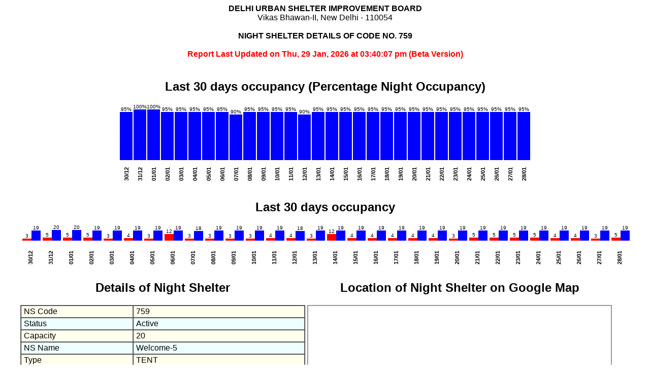

--- FILE ---
content_type: text/html; charset=UTF-8
request_url: http://www.delhishelterboard.in/occupancy-report/ns-detail.php?nsid=759
body_size: 3377
content:

<!DOCTYPE html PUBLIC "-//W3C//DTD XHTML 1.0 Transitional//EN" "http://www.w3.org/TR/xhtml1/DTD/xhtml1-transitional.dtd">
<html xmlns="http://www.w3.org/1999/xhtml">
<head>
<meta http-equiv="Content-Type" content="text/html; charset=utf-8" />
<title>Night Shelter Details</title>
<style type="text/css">
* {
	font-family:Arial, Helvetica, sans-serif;
}
#map-canvas {
	height: 500px;
	margin: 0px;
	padding: 0px;
	border:2px solid #999;
}
#tbns td {
	padding:2px 0 2px 5px;
}
.evn {
	background:#FFFFEE;
}
.odd {
	background:#EEFFFF;
}
</style>
<script language="javascript">
window.google = window.google || {};
google.maps = google.maps || {};
(function() { 
  function getScript(src) {
    document.write('<' + 'script src="' + src + '"><' + '/script>');
  }  
  var modules = google.maps.modules = {};
  google.maps.__gjsload__ = function(name, text) {
    modules[name] = text;
  }; 
  google.maps.Load = function(apiLoad) {
    delete google.maps.Load;
    apiLoad([0.009999999776482582,[[["https://mts0.googleapis.com/vt?lyrs=m@285000000\u0026src=api\u0026hl=en-US\u0026","https://mts1.googleapis.com/vt?lyrs=m@285000000\u0026src=api\u0026hl=en-US\u0026"],null,null,null,null,"m@285000000",["https://mts0.google.com/vt?lyrs=m@285000000\u0026src=api\u0026hl=en-US\u0026","https://mts1.google.com/vt?lyrs=m@285000000\u0026src=api\u0026hl=en-US\u0026"]],[["https://khms0.googleapis.com/kh?v=163\u0026hl=en-US\u0026","https://khms1.googleapis.com/kh?v=163\u0026hl=en-US\u0026"],null,null,null,1,"163",["https://khms0.google.com/kh?v=163\u0026hl=en-US\u0026","https://khms1.google.com/kh?v=163\u0026hl=en-US\u0026"]],[["https://mts0.googleapis.com/vt?lyrs=h@285000000\u0026src=api\u0026hl=en-US\u0026","https://mts1.googleapis.com/vt?lyrs=h@285000000\u0026src=api\u0026hl=en-US\u0026"],null,null,null,null,"h@285000000",["https://mts0.google.com/vt?lyrs=h@285000000\u0026src=api\u0026hl=en-US\u0026","https://mts1.google.com/vt?lyrs=h@285000000\u0026src=api\u0026hl=en-US\u0026"]],[["https://mts0.googleapis.com/vt?lyrs=t@132,r@285000000\u0026src=api\u0026hl=en-US\u0026","https://mts1.googleapis.com/vt?lyrs=t@132,r@285000000\u0026src=api\u0026hl=en-US\u0026"],null,null,null,null,"t@132,r@285000000",["https://mts0.google.com/vt?lyrs=t@132,r@285000000\u0026src=api\u0026hl=en-US\u0026","https://mts1.google.com/vt?lyrs=t@132,r@285000000\u0026src=api\u0026hl=en-US\u0026"]],null,null,[["https://cbks0.googleapis.com/cbk?","https://cbks1.googleapis.com/cbk?"]],[["https://khms0.googleapis.com/kh?v=84\u0026hl=en-US\u0026","https://khms1.googleapis.com/kh?v=84\u0026hl=en-US\u0026"],null,null,null,null,"84",["https://khms0.google.com/kh?v=84\u0026hl=en-US\u0026","https://khms1.google.com/kh?v=84\u0026hl=en-US\u0026"]],[["https://mts0.googleapis.com/mapslt?hl=en-US\u0026","https://mts1.googleapis.com/mapslt?hl=en-US\u0026"]],[["https://mts0.googleapis.com/mapslt/ft?hl=en-US\u0026","https://mts1.googleapis.com/mapslt/ft?hl=en-US\u0026"]],[["https://mts0.googleapis.com/vt?hl=en-US\u0026","https://mts1.googleapis.com/vt?hl=en-US\u0026"]],[["https://mts0.googleapis.com/mapslt/loom?hl=en-US\u0026","https://mts1.googleapis.com/mapslt/loom?hl=en-US\u0026"]],[["https://mts0.googleapis.com/mapslt?hl=en-US\u0026","https://mts1.googleapis.com/mapslt?hl=en-US\u0026"]],[["https://mts0.googleapis.com/mapslt/ft?hl=en-US\u0026","https://mts1.googleapis.com/mapslt/ft?hl=en-US\u0026"]],[["https://mts0.googleapis.com/mapslt/loom?hl=en-US\u0026","https://mts1.googleapis.com/mapslt/loom?hl=en-US\u0026"]]],["en-US","US",null,0,null,null,"https://maps.gstatic.com/mapfiles/","https://csi.gstatic.com","https://maps.googleapis.com","https://maps.googleapis.com",null,"https://maps.google.com"],["https://maps.gstatic.com/maps-api-v3/api/js/19/4","3.19.4"],[1630571267],1,null,null,null,null,null,"",null,null,1,"https://khms.googleapis.com/mz?v=163\u0026",null,"https://earthbuilder.googleapis.com","https://earthbuilder.googleapis.com",null,"https://mts.googleapis.com/vt/icon",[["https://mts0.googleapis.com/vt","https://mts1.googleapis.com/vt"],["https://mts0.googleapis.com/vt","https://mts1.googleapis.com/vt"],null,null,null,null,null,null,null,null,null,null,["https://mts0.google.com/vt","https://mts1.google.com/vt"],"/maps/vt",285000000,132],2,500,["https://geo0.ggpht.com/cbk","https://g0.gstatic.com/landmark/tour","https://g0.gstatic.com/landmark/config","","https://www.google.com/maps/preview/log204","","https://static.panoramio.com.storage.googleapis.com/photos/",["https://geo0.ggpht.com/cbk","https://geo1.ggpht.com/cbk","https://geo2.ggpht.com/cbk","https://geo3.ggpht.com/cbk"]],["https://www.google.com/maps/api/js/master?pb=!1m2!1u19!2s4!2sen-US!3sUS!4s19/4","https://www.google.com/maps/api/js/widget?pb=!1m2!1u19!2s4!2sen-US"],null,0], loadScriptTime);
  };
  var loadScriptTime = (new Date).getTime();
  getScript("https://maps.gstatic.com/maps-api-v3/api/js/19/4/main.js");
})();
</script>
<script language="javascript">
var lng    = ;
var lat   = ;
var ns = "Welcome-5";
function initialize() {
  var myLatlng = new google.maps.LatLng(lat,lng);
  var mapOptions = {
    zoom: 18,
    center: myLatlng
  }
  var map = new google.maps.Map(document.getElementById('map-canvas'), mapOptions);

  var marker = new google.maps.Marker({
      position: myLatlng,
      map: map,
      title: ns
  });
}
google.maps.event.addDomListener(window, 'load', initialize);
</script>
<style type="text/css">
.nd {
	display:none;
}
</style>
</head>
<body>
<center>
  <strong style="font-size:16px">DELHI URBAN SHELTER IMPROVEMENT BOARD</strong><br>
  Vikas Bhawan-II, New Delhi - 110054<br>
  <br>
  <span style="text-transform:uppercase; font-weight:bold;">Night Shelter Details of Code No. 759</span><br />
  <br />
  <span style="color:#f00;font-weight:bold;">Report Last Updated on
  Thu, 29 Jan, 2026 at 03:40:07 pm  (Beta Version) </span> <br />
  </center>
<br />
<table width="95%" align="center">
  <tr>
    <td colspan="2" align="center"><table border="0" cellpadding="0" cellspacing="0" width="50%">
        <caption>
        <h2>Last 30 days occupancy (Percentage Night Occupancy)</h2>
        </caption>
        <tr><td valign="bottom" align="center" title="95%" style="cursor:pointer"><span style="font-size:10px;">95%</span><div style="height:95px; width:90%; background:#00f;"></div></td><td valign="bottom" align="center" title="100%" style="cursor:pointer"><span style="font-size:10px;">100%</span><div style="height:100px; width:90%; background:#00f;"></div></td><td valign="bottom" align="center" title="100%" style="cursor:pointer"><span style="font-size:10px;">100%</span><div style="height:100px; width:90%; background:#00f;"></div></td><td valign="bottom" align="center" title="95%" style="cursor:pointer"><span style="font-size:10px;">95%</span><div style="height:95px; width:90%; background:#00f;"></div></td><td valign="bottom" align="center" title="95%" style="cursor:pointer"><span style="font-size:10px;">95%</span><div style="height:95px; width:90%; background:#00f;"></div></td><td valign="bottom" align="center" title="95%" style="cursor:pointer"><span style="font-size:10px;">95%</span><div style="height:95px; width:90%; background:#00f;"></div></td><td valign="bottom" align="center" title="95%" style="cursor:pointer"><span style="font-size:10px;">95%</span><div style="height:95px; width:90%; background:#00f;"></div></td><td valign="bottom" align="center" title="95%" style="cursor:pointer"><span style="font-size:10px;">95%</span><div style="height:95px; width:90%; background:#00f;"></div></td><td valign="bottom" align="center" title="90%" style="cursor:pointer"><span style="font-size:10px;">90%</span><div style="height:90px; width:90%; background:#00f;"></div></td><td valign="bottom" align="center" title="95%" style="cursor:pointer"><span style="font-size:10px;">95%</span><div style="height:95px; width:90%; background:#00f;"></div></td><td valign="bottom" align="center" title="95%" style="cursor:pointer"><span style="font-size:10px;">95%</span><div style="height:95px; width:90%; background:#00f;"></div></td><td valign="bottom" align="center" title="95%" style="cursor:pointer"><span style="font-size:10px;">95%</span><div style="height:95px; width:90%; background:#00f;"></div></td><td valign="bottom" align="center" title="95%" style="cursor:pointer"><span style="font-size:10px;">95%</span><div style="height:95px; width:90%; background:#00f;"></div></td><td valign="bottom" align="center" title="90%" style="cursor:pointer"><span style="font-size:10px;">90%</span><div style="height:90px; width:90%; background:#00f;"></div></td><td valign="bottom" align="center" title="95%" style="cursor:pointer"><span style="font-size:10px;">95%</span><div style="height:95px; width:90%; background:#00f;"></div></td><td valign="bottom" align="center" title="95%" style="cursor:pointer"><span style="font-size:10px;">95%</span><div style="height:95px; width:90%; background:#00f;"></div></td><td valign="bottom" align="center" title="95%" style="cursor:pointer"><span style="font-size:10px;">95%</span><div style="height:95px; width:90%; background:#00f;"></div></td><td valign="bottom" align="center" title="95%" style="cursor:pointer"><span style="font-size:10px;">95%</span><div style="height:95px; width:90%; background:#00f;"></div></td><td valign="bottom" align="center" title="95%" style="cursor:pointer"><span style="font-size:10px;">95%</span><div style="height:95px; width:90%; background:#00f;"></div></td><td valign="bottom" align="center" title="95%" style="cursor:pointer"><span style="font-size:10px;">95%</span><div style="height:95px; width:90%; background:#00f;"></div></td><td valign="bottom" align="center" title="95%" style="cursor:pointer"><span style="font-size:10px;">95%</span><div style="height:95px; width:90%; background:#00f;"></div></td><td valign="bottom" align="center" title="95%" style="cursor:pointer"><span style="font-size:10px;">95%</span><div style="height:95px; width:90%; background:#00f;"></div></td><td valign="bottom" align="center" title="95%" style="cursor:pointer"><span style="font-size:10px;">95%</span><div style="height:95px; width:90%; background:#00f;"></div></td><td valign="bottom" align="center" title="95%" style="cursor:pointer"><span style="font-size:10px;">95%</span><div style="height:95px; width:90%; background:#00f;"></div></td><td valign="bottom" align="center" title="95%" style="cursor:pointer"><span style="font-size:10px;">95%</span><div style="height:95px; width:90%; background:#00f;"></div></td><td valign="bottom" align="center" title="95%" style="cursor:pointer"><span style="font-size:10px;">95%</span><div style="height:95px; width:90%; background:#00f;"></div></td><td valign="bottom" align="center" title="95%" style="cursor:pointer"><span style="font-size:10px;">95%</span><div style="height:95px; width:90%; background:#00f;"></div></td><td valign="bottom" align="center" title="95%" style="cursor:pointer"><span style="font-size:10px;">95%</span><div style="height:95px; width:90%; background:#00f;"></div></td><td valign="bottom" align="center" title="95%" style="cursor:pointer"><span style="font-size:10px;">95%</span><div style="height:95px; width:90%; background:#00f;"></div></td><td valign="bottom" align="center" title="95%" style="cursor:pointer"><span style="font-size:10px;">95%</span><div style="height:95px; width:90%; background:#00f;"></div></td></tr><tr><td valign="bottom" style="height:33px; font-weight:bold;"><div style="transform: rotate(270deg); font-size:70%">30/12</div></td><td valign="bottom" style="height:33px; font-weight:bold;"><div style="transform: rotate(270deg); font-size:70%">31/12</div></td><td valign="bottom" style="height:33px; font-weight:bold;"><div style="transform: rotate(270deg); font-size:70%">01/01</div></td><td valign="bottom" style="height:33px; font-weight:bold;"><div style="transform: rotate(270deg); font-size:70%">02/01</div></td><td valign="bottom" style="height:33px; font-weight:bold;"><div style="transform: rotate(270deg); font-size:70%">03/01</div></td><td valign="bottom" style="height:33px; font-weight:bold;"><div style="transform: rotate(270deg); font-size:70%">04/01</div></td><td valign="bottom" style="height:33px; font-weight:bold;"><div style="transform: rotate(270deg); font-size:70%">05/01</div></td><td valign="bottom" style="height:33px; font-weight:bold;"><div style="transform: rotate(270deg); font-size:70%">06/01</div></td><td valign="bottom" style="height:33px; font-weight:bold;"><div style="transform: rotate(270deg); font-size:70%">07/01</div></td><td valign="bottom" style="height:33px; font-weight:bold;"><div style="transform: rotate(270deg); font-size:70%">08/01</div></td><td valign="bottom" style="height:33px; font-weight:bold;"><div style="transform: rotate(270deg); font-size:70%">09/01</div></td><td valign="bottom" style="height:33px; font-weight:bold;"><div style="transform: rotate(270deg); font-size:70%">10/01</div></td><td valign="bottom" style="height:33px; font-weight:bold;"><div style="transform: rotate(270deg); font-size:70%">11/01</div></td><td valign="bottom" style="height:33px; font-weight:bold;"><div style="transform: rotate(270deg); font-size:70%">12/01</div></td><td valign="bottom" style="height:33px; font-weight:bold;"><div style="transform: rotate(270deg); font-size:70%">13/01</div></td><td valign="bottom" style="height:33px; font-weight:bold;"><div style="transform: rotate(270deg); font-size:70%">14/01</div></td><td valign="bottom" style="height:33px; font-weight:bold;"><div style="transform: rotate(270deg); font-size:70%">15/01</div></td><td valign="bottom" style="height:33px; font-weight:bold;"><div style="transform: rotate(270deg); font-size:70%">16/01</div></td><td valign="bottom" style="height:33px; font-weight:bold;"><div style="transform: rotate(270deg); font-size:70%">17/01</div></td><td valign="bottom" style="height:33px; font-weight:bold;"><div style="transform: rotate(270deg); font-size:70%">18/01</div></td><td valign="bottom" style="height:33px; font-weight:bold;"><div style="transform: rotate(270deg); font-size:70%">19/01</div></td><td valign="bottom" style="height:33px; font-weight:bold;"><div style="transform: rotate(270deg); font-size:70%">20/01</div></td><td valign="bottom" style="height:33px; font-weight:bold;"><div style="transform: rotate(270deg); font-size:70%">21/01</div></td><td valign="bottom" style="height:33px; font-weight:bold;"><div style="transform: rotate(270deg); font-size:70%">22/01</div></td><td valign="bottom" style="height:33px; font-weight:bold;"><div style="transform: rotate(270deg); font-size:70%">23/01</div></td><td valign="bottom" style="height:33px; font-weight:bold;"><div style="transform: rotate(270deg); font-size:70%">24/01</div></td><td valign="bottom" style="height:33px; font-weight:bold;"><div style="transform: rotate(270deg); font-size:70%">25/01</div></td><td valign="bottom" style="height:33px; font-weight:bold;"><div style="transform: rotate(270deg); font-size:70%">26/01</div></td><td valign="bottom" style="height:33px; font-weight:bold;"><div style="transform: rotate(270deg); font-size:70%">27/01</div></td><td valign="bottom" style="height:33px; font-weight:bold;"><div style="transform: rotate(270deg); font-size:70%">28/01</div></td></tr>      </table></td>
  </tr>
  <tr>
    <td colspan="2">&nbsp;</td>
  </tr>
  <tr>
    <td colspan="2" align="center"><table border="0" cellpadding="0" cellspacing="0">
        <caption>
        <h2>Last 30 days occupancy</h2>
        </caption>
        <tr><td>&nbsp;</td><td valign="bottom" align="center" title="Day  3" style="cursor:pointer"><span style="font-size:10px;transform: rotate(270deg);">3</span><div style="height:4px;width:18px; background:#f00;"></div></td>
	<td valign="bottom" align="center" title="Night  19" style="cursor:pointer"><span style="font-size:10px;">19</span><div style="height:20px; width:18px; background:#00f;"></div></td><td>&nbsp;</td><td valign="bottom" align="center" title="Day  5" style="cursor:pointer"><span style="font-size:10px;transform: rotate(270deg);">5</span><div style="height:6px;width:18px; background:#f00;"></div></td>
	<td valign="bottom" align="center" title="Night  20" style="cursor:pointer"><span style="font-size:10px;">20</span><div style="height:21px; width:18px; background:#00f;"></div></td><td>&nbsp;</td><td valign="bottom" align="center" title="Day  5" style="cursor:pointer"><span style="font-size:10px;transform: rotate(270deg);">5</span><div style="height:6px;width:18px; background:#f00;"></div></td>
	<td valign="bottom" align="center" title="Night  20" style="cursor:pointer"><span style="font-size:10px;">20</span><div style="height:21px; width:18px; background:#00f;"></div></td><td>&nbsp;</td><td valign="bottom" align="center" title="Day  5" style="cursor:pointer"><span style="font-size:10px;transform: rotate(270deg);">5</span><div style="height:6px;width:18px; background:#f00;"></div></td>
	<td valign="bottom" align="center" title="Night  19" style="cursor:pointer"><span style="font-size:10px;">19</span><div style="height:20px; width:18px; background:#00f;"></div></td><td>&nbsp;</td><td valign="bottom" align="center" title="Day  3" style="cursor:pointer"><span style="font-size:10px;transform: rotate(270deg);">3</span><div style="height:4px;width:18px; background:#f00;"></div></td>
	<td valign="bottom" align="center" title="Night  19" style="cursor:pointer"><span style="font-size:10px;">19</span><div style="height:20px; width:18px; background:#00f;"></div></td><td>&nbsp;</td><td valign="bottom" align="center" title="Day  4" style="cursor:pointer"><span style="font-size:10px;transform: rotate(270deg);">4</span><div style="height:5px;width:18px; background:#f00;"></div></td>
	<td valign="bottom" align="center" title="Night  19" style="cursor:pointer"><span style="font-size:10px;">19</span><div style="height:20px; width:18px; background:#00f;"></div></td><td>&nbsp;</td><td valign="bottom" align="center" title="Day  3" style="cursor:pointer"><span style="font-size:10px;transform: rotate(270deg);">3</span><div style="height:4px;width:18px; background:#f00;"></div></td>
	<td valign="bottom" align="center" title="Night  19" style="cursor:pointer"><span style="font-size:10px;">19</span><div style="height:20px; width:18px; background:#00f;"></div></td><td>&nbsp;</td><td valign="bottom" align="center" title="Day  12" style="cursor:pointer"><span style="font-size:10px;transform: rotate(270deg);">12</span><div style="height:13px;width:18px; background:#f00;"></div></td>
	<td valign="bottom" align="center" title="Night  19" style="cursor:pointer"><span style="font-size:10px;">19</span><div style="height:20px; width:18px; background:#00f;"></div></td><td>&nbsp;</td><td valign="bottom" align="center" title="Day  3" style="cursor:pointer"><span style="font-size:10px;transform: rotate(270deg);">3</span><div style="height:4px;width:18px; background:#f00;"></div></td>
	<td valign="bottom" align="center" title="Night  18" style="cursor:pointer"><span style="font-size:10px;">18</span><div style="height:19px; width:18px; background:#00f;"></div></td><td>&nbsp;</td><td valign="bottom" align="center" title="Day  3" style="cursor:pointer"><span style="font-size:10px;transform: rotate(270deg);">3</span><div style="height:4px;width:18px; background:#f00;"></div></td>
	<td valign="bottom" align="center" title="Night  19" style="cursor:pointer"><span style="font-size:10px;">19</span><div style="height:20px; width:18px; background:#00f;"></div></td><td>&nbsp;</td><td valign="bottom" align="center" title="Day  3" style="cursor:pointer"><span style="font-size:10px;transform: rotate(270deg);">3</span><div style="height:4px;width:18px; background:#f00;"></div></td>
	<td valign="bottom" align="center" title="Night  19" style="cursor:pointer"><span style="font-size:10px;">19</span><div style="height:20px; width:18px; background:#00f;"></div></td><td>&nbsp;</td><td valign="bottom" align="center" title="Day  3" style="cursor:pointer"><span style="font-size:10px;transform: rotate(270deg);">3</span><div style="height:4px;width:18px; background:#f00;"></div></td>
	<td valign="bottom" align="center" title="Night  19" style="cursor:pointer"><span style="font-size:10px;">19</span><div style="height:20px; width:18px; background:#00f;"></div></td><td>&nbsp;</td><td valign="bottom" align="center" title="Day  4" style="cursor:pointer"><span style="font-size:10px;transform: rotate(270deg);">4</span><div style="height:5px;width:18px; background:#f00;"></div></td>
	<td valign="bottom" align="center" title="Night  19" style="cursor:pointer"><span style="font-size:10px;">19</span><div style="height:20px; width:18px; background:#00f;"></div></td><td>&nbsp;</td><td valign="bottom" align="center" title="Day  4" style="cursor:pointer"><span style="font-size:10px;transform: rotate(270deg);">4</span><div style="height:5px;width:18px; background:#f00;"></div></td>
	<td valign="bottom" align="center" title="Night  18" style="cursor:pointer"><span style="font-size:10px;">18</span><div style="height:19px; width:18px; background:#00f;"></div></td><td>&nbsp;</td><td valign="bottom" align="center" title="Day  3" style="cursor:pointer"><span style="font-size:10px;transform: rotate(270deg);">3</span><div style="height:4px;width:18px; background:#f00;"></div></td>
	<td valign="bottom" align="center" title="Night  19" style="cursor:pointer"><span style="font-size:10px;">19</span><div style="height:20px; width:18px; background:#00f;"></div></td><td>&nbsp;</td><td valign="bottom" align="center" title="Day  12" style="cursor:pointer"><span style="font-size:10px;transform: rotate(270deg);">12</span><div style="height:13px;width:18px; background:#f00;"></div></td>
	<td valign="bottom" align="center" title="Night  19" style="cursor:pointer"><span style="font-size:10px;">19</span><div style="height:20px; width:18px; background:#00f;"></div></td><td>&nbsp;</td><td valign="bottom" align="center" title="Day  4" style="cursor:pointer"><span style="font-size:10px;transform: rotate(270deg);">4</span><div style="height:5px;width:18px; background:#f00;"></div></td>
	<td valign="bottom" align="center" title="Night  19" style="cursor:pointer"><span style="font-size:10px;">19</span><div style="height:20px; width:18px; background:#00f;"></div></td><td>&nbsp;</td><td valign="bottom" align="center" title="Day  4" style="cursor:pointer"><span style="font-size:10px;transform: rotate(270deg);">4</span><div style="height:5px;width:18px; background:#f00;"></div></td>
	<td valign="bottom" align="center" title="Night  19" style="cursor:pointer"><span style="font-size:10px;">19</span><div style="height:20px; width:18px; background:#00f;"></div></td><td>&nbsp;</td><td valign="bottom" align="center" title="Day  4" style="cursor:pointer"><span style="font-size:10px;transform: rotate(270deg);">4</span><div style="height:5px;width:18px; background:#f00;"></div></td>
	<td valign="bottom" align="center" title="Night  19" style="cursor:pointer"><span style="font-size:10px;">19</span><div style="height:20px; width:18px; background:#00f;"></div></td><td>&nbsp;</td><td valign="bottom" align="center" title="Day  4" style="cursor:pointer"><span style="font-size:10px;transform: rotate(270deg);">4</span><div style="height:5px;width:18px; background:#f00;"></div></td>
	<td valign="bottom" align="center" title="Night  19" style="cursor:pointer"><span style="font-size:10px;">19</span><div style="height:20px; width:18px; background:#00f;"></div></td><td>&nbsp;</td><td valign="bottom" align="center" title="Day  4" style="cursor:pointer"><span style="font-size:10px;transform: rotate(270deg);">4</span><div style="height:5px;width:18px; background:#f00;"></div></td>
	<td valign="bottom" align="center" title="Night  19" style="cursor:pointer"><span style="font-size:10px;">19</span><div style="height:20px; width:18px; background:#00f;"></div></td><td>&nbsp;</td><td valign="bottom" align="center" title="Day  3" style="cursor:pointer"><span style="font-size:10px;transform: rotate(270deg);">3</span><div style="height:4px;width:18px; background:#f00;"></div></td>
	<td valign="bottom" align="center" title="Night  19" style="cursor:pointer"><span style="font-size:10px;">19</span><div style="height:20px; width:18px; background:#00f;"></div></td><td>&nbsp;</td><td valign="bottom" align="center" title="Day  5" style="cursor:pointer"><span style="font-size:10px;transform: rotate(270deg);">5</span><div style="height:6px;width:18px; background:#f00;"></div></td>
	<td valign="bottom" align="center" title="Night  19" style="cursor:pointer"><span style="font-size:10px;">19</span><div style="height:20px; width:18px; background:#00f;"></div></td><td>&nbsp;</td><td valign="bottom" align="center" title="Day  5" style="cursor:pointer"><span style="font-size:10px;transform: rotate(270deg);">5</span><div style="height:6px;width:18px; background:#f00;"></div></td>
	<td valign="bottom" align="center" title="Night  19" style="cursor:pointer"><span style="font-size:10px;">19</span><div style="height:20px; width:18px; background:#00f;"></div></td><td>&nbsp;</td><td valign="bottom" align="center" title="Day  5" style="cursor:pointer"><span style="font-size:10px;transform: rotate(270deg);">5</span><div style="height:6px;width:18px; background:#f00;"></div></td>
	<td valign="bottom" align="center" title="Night  19" style="cursor:pointer"><span style="font-size:10px;">19</span><div style="height:20px; width:18px; background:#00f;"></div></td><td>&nbsp;</td><td valign="bottom" align="center" title="Day  5" style="cursor:pointer"><span style="font-size:10px;transform: rotate(270deg);">5</span><div style="height:6px;width:18px; background:#f00;"></div></td>
	<td valign="bottom" align="center" title="Night  19" style="cursor:pointer"><span style="font-size:10px;">19</span><div style="height:20px; width:18px; background:#00f;"></div></td><td>&nbsp;</td><td valign="bottom" align="center" title="Day  4" style="cursor:pointer"><span style="font-size:10px;transform: rotate(270deg);">4</span><div style="height:5px;width:18px; background:#f00;"></div></td>
	<td valign="bottom" align="center" title="Night  19" style="cursor:pointer"><span style="font-size:10px;">19</span><div style="height:20px; width:18px; background:#00f;"></div></td><td>&nbsp;</td><td valign="bottom" align="center" title="Day  4" style="cursor:pointer"><span style="font-size:10px;transform: rotate(270deg);">4</span><div style="height:5px;width:18px; background:#f00;"></div></td>
	<td valign="bottom" align="center" title="Night  19" style="cursor:pointer"><span style="font-size:10px;">19</span><div style="height:20px; width:18px; background:#00f;"></div></td><td>&nbsp;</td><td valign="bottom" align="center" title="Day  3" style="cursor:pointer"><span style="font-size:10px;transform: rotate(270deg);">3</span><div style="height:4px;width:18px; background:#f00;"></div></td>
	<td valign="bottom" align="center" title="Night  19" style="cursor:pointer"><span style="font-size:10px;">19</span><div style="height:20px; width:18px; background:#00f;"></div></td><td>&nbsp;</td><td valign="bottom" align="center" title="Day  5" style="cursor:pointer"><span style="font-size:10px;transform: rotate(270deg);">5</span><div style="height:6px;width:18px; background:#f00;"></div></td>
	<td valign="bottom" align="center" title="Night  19" style="cursor:pointer"><span style="font-size:10px;">19</span><div style="height:20px; width:18px; background:#00f;"></div></td></tr><tr><td colspan="3" valign="bottom" style="height:33px; font-weight:bold;"><div style="transform: rotate(270deg);  font-size:70%">30/12</div></td><td colspan="3" valign="bottom" style="height:33px; font-weight:bold;"><div style="transform: rotate(270deg);  font-size:70%">31/12</div></td><td colspan="3" valign="bottom" style="height:33px; font-weight:bold;"><div style="transform: rotate(270deg);  font-size:70%">01/01</div></td><td colspan="3" valign="bottom" style="height:33px; font-weight:bold;"><div style="transform: rotate(270deg);  font-size:70%">02/01</div></td><td colspan="3" valign="bottom" style="height:33px; font-weight:bold;"><div style="transform: rotate(270deg);  font-size:70%">03/01</div></td><td colspan="3" valign="bottom" style="height:33px; font-weight:bold;"><div style="transform: rotate(270deg);  font-size:70%">04/01</div></td><td colspan="3" valign="bottom" style="height:33px; font-weight:bold;"><div style="transform: rotate(270deg);  font-size:70%">05/01</div></td><td colspan="3" valign="bottom" style="height:33px; font-weight:bold;"><div style="transform: rotate(270deg);  font-size:70%">06/01</div></td><td colspan="3" valign="bottom" style="height:33px; font-weight:bold;"><div style="transform: rotate(270deg);  font-size:70%">07/01</div></td><td colspan="3" valign="bottom" style="height:33px; font-weight:bold;"><div style="transform: rotate(270deg);  font-size:70%">08/01</div></td><td colspan="3" valign="bottom" style="height:33px; font-weight:bold;"><div style="transform: rotate(270deg);  font-size:70%">09/01</div></td><td colspan="3" valign="bottom" style="height:33px; font-weight:bold;"><div style="transform: rotate(270deg);  font-size:70%">10/01</div></td><td colspan="3" valign="bottom" style="height:33px; font-weight:bold;"><div style="transform: rotate(270deg);  font-size:70%">11/01</div></td><td colspan="3" valign="bottom" style="height:33px; font-weight:bold;"><div style="transform: rotate(270deg);  font-size:70%">12/01</div></td><td colspan="3" valign="bottom" style="height:33px; font-weight:bold;"><div style="transform: rotate(270deg);  font-size:70%">13/01</div></td><td colspan="3" valign="bottom" style="height:33px; font-weight:bold;"><div style="transform: rotate(270deg);  font-size:70%">14/01</div></td><td colspan="3" valign="bottom" style="height:33px; font-weight:bold;"><div style="transform: rotate(270deg);  font-size:70%">15/01</div></td><td colspan="3" valign="bottom" style="height:33px; font-weight:bold;"><div style="transform: rotate(270deg);  font-size:70%">16/01</div></td><td colspan="3" valign="bottom" style="height:33px; font-weight:bold;"><div style="transform: rotate(270deg);  font-size:70%">17/01</div></td><td colspan="3" valign="bottom" style="height:33px; font-weight:bold;"><div style="transform: rotate(270deg);  font-size:70%">18/01</div></td><td colspan="3" valign="bottom" style="height:33px; font-weight:bold;"><div style="transform: rotate(270deg);  font-size:70%">19/01</div></td><td colspan="3" valign="bottom" style="height:33px; font-weight:bold;"><div style="transform: rotate(270deg);  font-size:70%">20/01</div></td><td colspan="3" valign="bottom" style="height:33px; font-weight:bold;"><div style="transform: rotate(270deg);  font-size:70%">21/01</div></td><td colspan="3" valign="bottom" style="height:33px; font-weight:bold;"><div style="transform: rotate(270deg);  font-size:70%">22/01</div></td><td colspan="3" valign="bottom" style="height:33px; font-weight:bold;"><div style="transform: rotate(270deg);  font-size:70%">23/01</div></td><td colspan="3" valign="bottom" style="height:33px; font-weight:bold;"><div style="transform: rotate(270deg);  font-size:70%">24/01</div></td><td colspan="3" valign="bottom" style="height:33px; font-weight:bold;"><div style="transform: rotate(270deg);  font-size:70%">25/01</div></td><td colspan="3" valign="bottom" style="height:33px; font-weight:bold;"><div style="transform: rotate(270deg);  font-size:70%">26/01</div></td><td colspan="3" valign="bottom" style="height:33px; font-weight:bold;"><div style="transform: rotate(270deg);  font-size:70%">27/01</div></td><td colspan="3" valign="bottom" style="height:33px; font-weight:bold;"><div style="transform: rotate(270deg);  font-size:70%">28/01</div></td></tr>      </table></td>
  </tr>
  <tr>
    <td colspan="2">&nbsp;</td>
  </tr>
  <tr>
    <td valign="top"><table border="1" width="100%" cellpadding="0" cellspacing="0" id="tbns">
        <caption>
        <h2>Details of Night Shelter</h2>
        </caption>
        <tr class="evn">
          <td> NS Code </td>
          <td>759&nbsp; </td>
        </tr>
        <tr class="odd">
          <td> Status </td>
          <td>Active&nbsp; </td>
        </tr>
        <tr class="evn">
          <td> Capacity </td>
          <td>20&nbsp; </td>
        </tr>
        <tr class="odd">
          <td> NS Name </td>
          <td>Welcome-5&nbsp; </td>
        </tr>
        <tr class="evn">
          <td> Type </td>
          <td>TENT&nbsp; </td>
        </tr>
        <tr class="odd">
          <td> Group </td>
          <td>Cluster-10&nbsp; </td>
        </tr>
        <tr class="evn">
          <td> Purpose </td>
          <td>General&nbsp; </td>
        </tr>
        <tr class="odd">
          <td> Area/Build Area (Sq.Ft.) </td>
          <td>&nbsp; </td>
        </tr>
        <tr class="evn">
          <td> Ploat Area (Sq.Ft.)</td>
          <td>&nbsp; </td>
        </tr>
        <tr class="odd">
          <td> Drinking Water Source </td>
          <td>&nbsp; </td>
        </tr>
        <tr class="evn">
          <td> Revenue Dist Name </td>
          <td>North East&nbsp; </td>
        </tr>
        <tr class="odd nd">
          <td> Revenue Dist Person </td>
          <td>&nbsp; </td>
        </tr>
        <tr class="evn nd">
          <td> Revenue Dist Mobile </td>
          <td>0&nbsp; </td>
        </tr>
        <tr class="odd nd">
          <td> Revenue Dist Email </td>
          <td>&nbsp; </td>
        </tr>
        <tr class="evn">
          <td> Division </td>
          <td>C08&nbsp; </td>
        </tr>
        <tr class="odd">
          <td> Division Person </td>
          <td>Sh. Anil Mittal&nbsp; </td>
        </tr>
        <tr class="evn">
          <td> Divisional Contact No. </td>
          <td>9650011114&nbsp; </td>
        </tr>
        <tr class="odd">
          <td> Divisional Email ID</td>
          <td>eec8.delhishelter@gmail.com&nbsp; </td>
        </tr>
        <tr class="evn">
          <td> HRC Name </td>
          <td>Rachna Womens Development Association&nbsp; </td>
        </tr>
        <tr class="odd">
          <td> HRC Contact No. </td>
          <td>7042157415&nbsp; </td>
        </tr>
        <tr class="evn">
          <td> Agency Name </td>
          <td>Rachna Womens Development Association&nbsp; </td>
        </tr>
        <tr class="odd">
          <td> Agency Responsible Person </td>
          <td>Sh. R.K. Yadav&nbsp; </td>
        </tr>
        <tr class="evn">
          <td> Agency Contact No. </td>
          <td>9599758692&nbsp; </td>
        </tr>
        <tr class="odd">
          <td> Agency Email ID </td>
          <td>ramker@csds.in&nbsp; </td>
        </tr>
        <tr class="evn">
          <td> Caretaker </td>
          <td>&nbsp; </td>
        </tr>
        <tr class="odd">
          <td> Caretaker Mobile No. </td>
          <td>&nbsp; </td>
        </tr>
        <tr class="evn">
          <td> Latest Reporting Mobile No. </td>
          <td>&nbsp; </td>
        </tr>
      </table></td>
    <td width="50%" valign="top"><table border="0" cellpadding="0" cellspacing="0" width="600">
        <caption>
        <h2>Location of Night Shelter on Google Map</h2>
        </caption>
        <tr>
          <td><div id="map-canvas"></div></td>
        </tr>
      </table></td>
  </tr>
</table>
</body>
<script>'undefined'=== typeof _trfq || (window._trfq = []);'undefined'=== typeof _trfd && (window._trfd=[]),_trfd.push({'tccl.baseHost':'secureserver.net'},{'ap':'cpsh-oh'},{'server':'sg2plzcpnl506789'},{'dcenter':'sg2'},{'cp_id':'8356781'},{'cp_cl':'8'}) // Monitoring performance to make your website faster. If you want to opt-out, please contact web hosting support.</script><script src='https://img1.wsimg.com/traffic-assets/js/tccl.min.js'></script></html>